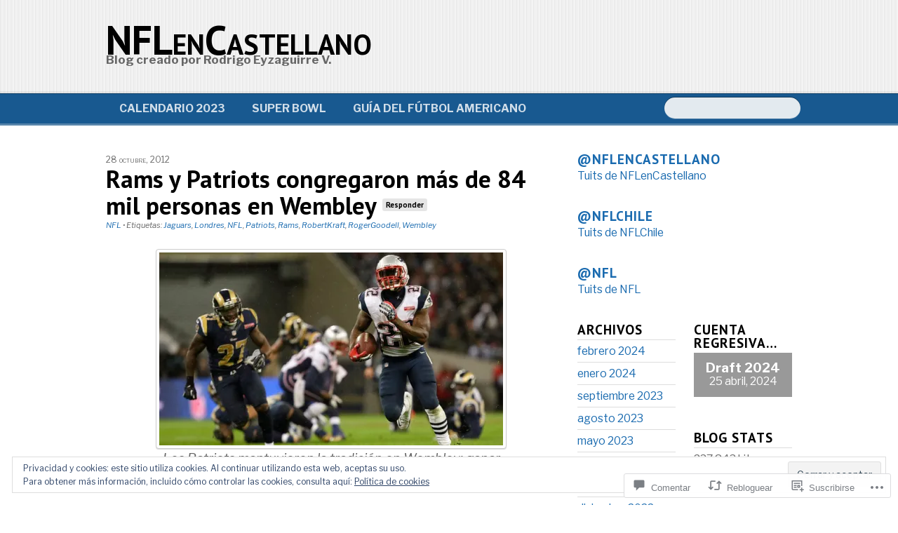

--- FILE ---
content_type: text/css;charset=utf-8
request_url: https://nflencastellano.com/_static/??-eJx9i8sOgjAQAH/IuggkysHwLdistWYfTXcbwt+LN7x4m0lmYC0hqjiKg7+Q0aBU5NwYBFfbwHwjPEezExxSbqFQS1kMKj5I044J9uqg/6aEGkjj4lnlR8KTlly/68z3y3WYbv3QjeP7AyduPi0=&cssminify=yes
body_size: 7006
content:




html, body, div, span, applet, object, iframe,
h1, h2, h3, h4, h5, h6, p, blockquote, pre,
a, abbr, acronym, address, big, cite, code, del, dfn, em, img, ins, kbd, q, s,
samp, small, strike, strong, sub, sup, tt, var, b, u, i, center, dl, dt, dd, ol, ul, li,
fieldset, form, label, legend, table, caption, tbody, tfoot, thead, tr, th, td,
article, aside, canvas, details, dialog, embed, figcaption, figure, footer, header,
hgroup, menu, nav, output, ruby, section, summary, time, mark, audio, video {
	border: 0;
	font-weight: inherit;
	font-style: inherit;
	font-family: inherit;
	line-height: 19px;
	margin: 0;
	padding: 0;
	vertical-align: baseline;
}
article,
aside,
details,
dialog,
figcaption,
figure,
footer,
header,
hgroup,
menu,
nav,
section {
	display: block;
}
html {
	overflow-y: scroll;
	-webkit-text-size-adjust: 100%;
	-ms-text-size-adjust: 100%;
}




body,
button,
input,
select,
textarea {
	color: #666;
	font-family: Georgia, "Times New Roman", Times, serif;
	font-size: 13px;
}
a {
	color: #196aaf;
	cursor: pointer;
	outline: none;
	text-decoration: none;
}
a img {
	border: none;
}
a:hover,
a:active,
a:focus {
	text-decoration: underline;
}
h1,
h2,
h3,
h4,
h5,
h6 {
	clear: both;
	color: #000;
	font-family: 'Merriweather', Georgia, serif;
	font-weight: 400;
	margin: 0 0 19px;
}
h1,
h2 {
	line-height: 38px;
}
h1 {
	font-size: 26px;
}
h2 {
	font-size: 20px;
}
h3 {
	font-size: 18px;
}
h4 {
	font-size: 15px;
}
h5 {
	font-size: 14px;
}
h6 {
	font-size: 13px;
}
h1 img,
h2 img,
h3 img,
h4 img,
h5 img,
h6 img {
	margin: 0;
}
p {
	margin: 0 0 19px;
}
p img {
	display: block;
}
b,
strong,
dfn {
	font-weight: bold;
}
cite,
dfn,
em,
i {
	font-style: italic;
}
del,
s,
strike {
	text-decoration: line-through;
}
sub,
sup {
	line-height: 0;
	position: relative;
}
sup {
	bottom: 6px;
}
sub {
	top: 4px;
}
abbr,
acronym {
}
address {
	margin: 0 0 19px;
}
blockquote,
q {
	font-size: 15px;
	font-style: italic;
	margin: 19px;
	quotes: none;
}
q {
	margin: 0;
}
blockquote:before,
blockquote:after,
q:before,
q:after {
	content: '';
	content: none;
}
li ul,
li ol {
	margin: 0;
}
ul,
ol {
	margin: 0 19px 19px 0;
	padding-left: 38px;
}
ul,
ul ul ul ul {
	list-style-type: disc;
}
ul ul {
	list-style-type: circle;
}
ul ul ul {
	list-style-type: square;
}
ol,
ol ol ol ol {
	list-style-type: decimal;
}
ol ol {
	list-style-type: upper-alpha;
}
ol ol ol {
	list-style-type: lower-roman;
}
dl {
	margin: 0 0 19px 0;
}
dt {
	font-weight: bold;
}
dd {
	margin: 0 0 19px 19px;
}
pre {
	margin: 0 0 19px;
	white-space: pre;
}
pre,
tt {
	font-family: "Courier 10 Pitch", Courier, monospace;
}
code {
	font-family: Monaco, Consolas, "Andale Mono", "DejaVu Sans Mono", monospace;
}
hr {
	background: #ccc;
	border: none;
	clear: both;
	color: #ccc;
	float: none;
	height: 1px;
	margin: 0 0 18px;
	width: 100%;
}
hr.space {
	background: #fff;
	color: #fff;
	visibility: hidden;
}
table {
	border-collapse: collapse;
	border-spacing: 0;
	margin-bottom: 19px;
	width: 100%;
}
th {
	font-weight: bold;
	text-align: left;
}
table,
td,
th {
	vertical-align: middle;
}
th,
td,
caption {
	padding: 5px 10px 4px 5px;
}
tbody tr:nth-child(even) td {
	background: #e5e5e5; 
	background: rgba( 0, 0, 0, 0.1 );
}
.assistive-text,
.screen-reader-text {
	clip: rect(1px 1px 1px 1px);
	clip: rect(1px, 1px, 1px, 1px);
	position: absolute !important;
}
object,
embed,
iframe {
	display: block;
	margin: 0 0 19px;
	max-width: 100%;
}




#page {
	min-width: 1016px;
}
#branding hgroup, 
#access ul.menu,
#access div.menu > ul, 
#main, 
#supplementary, 
#colophon-menu, 
#site-generator  {
	margin: 0 auto;
	padding: 0 19px;
	width: 978px;
}
#menu-wrapper {
	margin: 0 auto;
	padding: 8px 0;
	position: relative;
	width: 1016px;
}
#main {
	background: #fff;
	min-height: 400px;
	padding-top: 38px;
}
#access ul.menu:after,
#access div.menu > ul:after,
#main:after,
#supplementary:after,
#colophon-menu:after {
	content: "\0020";
	display: block;
	height: 0;
	clear: both;
	visibility: hidden;
	overflow: hidden;
}
#access .search-option-yes ul.menu,
#access .search-option-yes div.menu ul {
	margin: 0;
	width: 775px;
}
#main {
	clear: both;
}
#primary,
#sidebar-wide,
#sidebar-narrow {
	float: left;
	margin: 0;
	overflow-x: hidden;
}
#primary,
#content {
	width: 978px;
}
.narrow-sidebar #primary,
.narrow-sidebar #content {
	margin: 0 -168px 0 168px;
	width: 810px;
}
.narrow-sidebar.wide-left-narrow-right #primary {
	margin: 0 30px 0 0;
}
.wide-sidebar #primary,
.wide-sidebar #content {
	margin: 0 30px 0 0;
	width: 642px;
}
.wide-sidebar.wide-left-narrow-right #primary {
	margin: 0 0 0 336px;
}
.three-columns #primary,
.three-columns #content {
	margin: 0 30px 0 168px;
	width: 474px;
}
.three-columns.wide-left-narrow-right #primary {
	margin: 0 30px 0 336px;
}
#sidebar-wide {
	width: 306px;
}
.wide-sidebar.wide-left-narrow-right #sidebar-wide {
	margin: 0 0 19px -978px;
}
.three-columns.wide-left-narrow-right #sidebar-wide {
	margin: 0 0 19px -840px;
}
#tertiary, 
#quaternary { 
	float: left;
	margin: 0;
	width: 140px;
}
#tertiary {
	margin: 0 26px 0 0;
}
#quinary { 
	clear: both;
}
#sidebar-narrow {
	margin: 0 0 19px -810px;
	width: 138px;
}
.three-columns #sidebar-narrow {
	margin: 0 0 19px -978px;
}
.wide-left-narrow-right.three-columns #sidebar-narrow {
	margin: 0 0 19px 0;
}
.narrow-sidebar.wide-left-narrow-right #sidebar-narrow {
	margin: 0 0 19px 0;
}
#supplementary > div { 
	display: inline;
	float: left;
	margin: 0 30px 0 0;
	overflow-x: hidden;
}
#supplementary > div:last-child { 
	margin: 0;
}
.four > div { 
	width: 222px;
}
.three > div { 
	width: 306px;
}
.two > div { 
	width: 474px;
}
.one > div { 
	width: 978px;
}




#access {
	position: relative;
}
#branding {
	background: #f0f0f0 url(/wp-content/themes/premium/newsy/images/header-bg.png);
	padding: 38px 0 45px;
}
#site-title {
	font-size: 36px;
	font-variant: small-caps;
	font-weight: 700;
	margin-bottom: 0;
}
#site-title a {
	color: #000;
	text-decoration: none;
}
#site-description {
	color: #666;
	font-family: Georgia, "Times New Roman", Times, serif;
	font-size: 13px;
	line-height: 19px;
	margin-bottom: 38px;
}
#access #searchform {
	position: absolute;
	right: 7px;
	top: 5px;
}
.gecko #access #searchform,
.opera #access #searchform,
.ie #access #searchform {
	top: 7px;
}
#access #searchform #s {
	border: none;
	width: 180px;
	-webkit-border-radius: 19px;
	-moz-border-radius: 19px;
	border-radius: 19px;
	-moz-box-shadow: 0 -1px 0 rgba( 0, 0, 0, 0.4 ), 0 1px 0 rgba( 255, 255, 255, 0.2 );
	-webkit-box-shadow: 0 -1px 0 rgba( 0, 0, 0, 0.4 ), 0 1px 0 rgba( 255, 255, 255, 0.2 );
	box-shadow: 0 -1px 0 rgba( 0, 0, 0, 0.4 ), 0 1px 0 rgba( 255, 255, 255, 0.2 );
}
#access #searchsubmit {
	display: none;
}




#access {
	background: #185990;
	border-top: 1px solid #134269;
	border-bottom: 3px solid #5885ab;
	-moz-box-shadow: 0 -3px 0 rgba( 0, 0, 0, 0.05 );
	-webkit-box-shadow: 0 -3px 0 rgba( 0, 0, 0, 0.05 );
	box-shadow: 0 -3px 0 rgba( 0, 0, 0, 0.05 );
	display: block;
	float: left;
	font-family: "Helvetica Neue", Arial, Helvetica, "Nimbus Sans L", sans-serif;
	font-size: 12px;
	font-weight: bold;
	margin: 0 auto;
	min-height: 42px;
	text-transform: uppercase;
	width: 100%;
}
#access ul {
	list-style: none;
	margin: 0;
	padding-left: 0;
}
#access li {
	float: left;
	position: relative;
}
#access a {
	color: #d1dee9;
	display: block;
	line-height: 25px;
	padding: 0 19px;
	text-decoration: none;
	word-wrap: break-word;
}
#access ul ul {
	background: #fff;
	border: solid 1px #999;
	-webkit-border-radius: 5px;
	-moz-border-radius: 5px;
	border-radius: 5px;
	display: none;
	float: left;
	position: absolute;
	top: 25px;
	left: 0;
	z-index: 99999;
	padding: 5px 0;
}
#access ul ul ul {
	left: 200px;
	top: 5px;
}
#access ul ul a {
	color: #666;
	font-weight: normal;
	width: 170px;
	height: auto;
	text-transform: none;
}
#access li:hover > a {
	color: #fff;
}
#access ul ul a:hover,
#access ul ul :hover > a {
	background: #e9e9e4;
	color: #000;
}
#access ul li:hover > ul {
	display: block;
}
#access .current-menu-item > a,
#access .current-menu-ancestor > a,
#access .current_page_item > a,
#access .current_page_ancestor > a { 
	background: #5885ab;
	-webkit-border-radius: 19px;
	-moz-border-radius: 19px;
	border-radius: 19px;
	-webkit-box-shadow: 0 -1px 0 rgba( 0, 0, 0, 0.4 ), 0 1px 0 rgba( 255, 255, 255, 0.2 );
	-moz-box-shadow: 0 -1px 0 rgba( 0, 0, 0, 0.4 ), 0 1px 0 rgba( 255, 255, 255, 0.2 );
	box-shadow: 0 -1px 0 rgba( 0, 0, 0, 0.4 ), 0 1px 0 rgba( 255, 255, 255, 0.2 );
	color: #fff;
}
#access ul ul .current-menu-item > a,
#access ul ul .current-menu-ancestor > a,
#access ul ul .current_page_item > a,
#access ul ul .current_page_ancestor > a { 
	background: #e9e9e4;
	-webkit-border-radius: 0;
	-moz-border-radius: 0;
	border-radius: 0;
	-webkit-box-shadow: none;
	-moz-box-shadow: none;
	box-shadow: none;
	color: #666;
}
#access ul ul .current-menu-ancestor > a,
#access ul ul .current_page_ancestor > a {
	background: #f2f2ef;
}
#access ul ul .current-menu-ancestor > a:hover,
#access ul ul .current_page_ancestor > a:hover {
	background: #e9e9e4;
}




#content {
	float: left;
	margin: 0 !important;
	padding-bottom: 19px;
}
.hentry {
	float: left;
	margin-bottom: 38px;
	width: 100%;
}
.attachment .hentry {
	margin: 0;
}
.post-display-two-columns .hentry {
	margin-right: 30px;
}
.post-display-two-columns .odd {
	margin-right: 0;
}
.post-display-two-columns.wide-sidebar .hentry {
	width: 306px;
}
.post-display-two-columns.three-columns .hentry {
	width: 222px;
}
.post-display-two-columns.narrow-sidebar .hentry {
	width: 390px;
}
.post-display-two-columns.one-column .hentry {
	width: 474px;
}
.entry-thumbnail {
	margin: 0 0 19px;
}
.entry-thumbnail img {
	display: block;
}
.entry-time { 
	height: 19px;
	line-height: 18px;
}
.entry-time a,
.attachment div.entry-meta {
	color: #666;
	font-size: 12px;
	font-variant: small-caps;
}
.attachment div.entry-meta {
	font-style: normal;
}
.attachment footer.entry-meta {
	margin: 0 0 19px;
	text-align: center;
}
.entry-title {
	font-size: 22px;
	margin-bottom: 0;
	word-wrap: break-word;
}
.page .entry-title {
	font-size: 26px;
	margin-bottom: 19px;
}
.entry-title a {
	color: #000;
	text-decoration: none;
}
#post-0 .entry-title {
	margin: 0 0 19px;
}
.entry-comment-popup-link {
	bottom: 10px;
}
.entry-comment-popup-link a {
	background: #e5e5e5; 
	background: rgba( 0, 0, 0, 0.1 );
	-webkit-border-radius: 3px;
	-moz-border-radius: 3px;
	border-radius: 3px;
	font-size: 11px;
	padding: 2px 5px;
}
div.entry-meta {
	font-size: 11px;
	font-style: italic;
	margin-bottom: 19px;
}
.entry-excerpt-link,
.more-link {
	background: #a3bdd3;
	-webkit-border-radius: 19px;
	-moz-border-radius: 19px;
	border-radius: 19px;
	color: #fff;
	font-size: 10px;
	padding: 4px 8px;
	position: relative;
	text-transform: uppercase;
}
.entry-excerpt-link {
	bottom: -2px;
}
.entry-excerpt-link:hover,
.more-link:hover {
	text-decoration: none;
}
.page-link,
.edit-link {
	clear: both;
	display: block;
	margin: 0 0 19px;
}
.category-archive-meta,
.tag-archive-meta,
.author .page-header {
	border-bottom: double 4px #ccc;
	float: left;
	margin: 0 0 19px;
	width: 100%;
}
.author .page-header {
	border: none;
}
.posts-by-author {
	border-top: double 4px #ccc;
	border-bottom: solid 1px #ccc;
	float: left;
	margin: 0 0 19px;
	padding: 19px 0 0 0;
	width: 100%;
}
h1.author {
	padding-top: 12px;
}
h1.author img {
	border: 1px solid #ccc;
	display: block;
	float: left;
	margin: 0 15px 0 0;
	padding: 4px;
	position: relative;
	top: -12px;
}
.search #searchform {
	margin: 0 0 38px;
}
.entry-attachment img {
	display: block;
	margin: 0 auto 19px;
}




.error404 .widget {
	float: left;
	margin: 0 30px 0 0;
	width: 222px;
}
.error404 .widget_tag_cloud {
	margin: 0;
}
.error404 #searchform {
	margin: 0 0 19px;
}
.error404 #access #searchform {
	margin: 0;
}
.error404 #post-0 {
	float: left;
	margin: 0 0 38px;
	width: 100%;
}



#nav-below,
#image-navigation {
	float: left;
	margin: 0 0 19px;
	padding: 19px 0 0 0;
	width: 100%;
}
#image-navigation {
	padding: 0;
}
.nav-previous,
.nav-next,
.previous-image,
.next-image {
	float: left;
	margin-bottom: 19px;
	margin-right: 30px;
	width: 474px;
}
.previous-image,
.next-image {
	margin: 0;
	width: 489px;
}
.narrow-sidebar .nav-previous,
.narrow-sidebar .nav-next {
	width: 390px;
}
.wide-sidebar .nav-previous,
.wide-sidebar .nav-next {
	width: 306px;
}
.three-columns .nav-previous,
.three-columns .nav-next {
	width: 222px;
}
.nav-next,
.next-image {
	margin-right: 0;
	text-align: right;
}
.nav-previous a,
.nav-next a,
.previous-image a,
.next-mage a {
	display: block;
}
.nav-previous a,
.previous-image a {
	background: url(/wp-content/themes/premium/newsy/images/nav-previous.png) left 0 no-repeat;
	padding: 3px 0 16px 30px;
}
.nav-next a,
.next-image a {
	background: url(/wp-content/themes/premium/newsy/images/nav-next.png) right 0 no-repeat;
	padding: 3px 30px 16px 0;
}
.nav-paginated {
	float: left;
	margin: 0 0 19px;
	text-align: center;
	width: 100%;
}
.page-numbers {
	background: #185990;
	-webkit-border-radius: 38px;
	-moz-border-radius: 38px;
	border-radius: 38px;
	bottom: 2px;
	color: #fff;
	font-size: 12px;
	padding: 2px 7px 3px;
	position: relative;
}
.page-numbers:hover {
	background: #000;
	text-decoration: none;
}
.page-numbers.current,
.page-numbers.dots {
	background: #fff;
	border: solid 1px #ddd;
	color: #666;
}




.aligncenter { 
	display: block;
	margin: 14px auto;
}
div.aligncenter { 
	margin: 0 auto 19px;
}
.aligncenter img { 
	display: block;
	margin: 0 auto 4px;
}
.alignleft { 
	display: block;
	float: left;
	margin: 14px 19px 14px 0;
}
div.alignleft { 
	margin: 0 19px 19px 0;
}
.alignleft img { 
	display: block;
	margin: 0 auto 4px;
}
.alignright { 
	display: block;
	float: right;
	margin: 14px 0 14px 19px;
}
div.alignright { 
	margin: 0 0 19px 19px;
}
.alignright img { 
	display: block;
	margin: 0 auto 4px;
}
.alignnone { 
	display: inline;
	margin: 0 0 4px 0;
}
div.alignnone { 
	display: block;
	margin: 0 0 19px;
}
.alignnone img { 
	display: block;
	margin: 0 auto 4px;
}
.wp-caption { 
	margin-bottom: 14px;
	max-width: 100%;
	padding-top: 5px;
}
.wp-caption-text { 
	font-style: italic;
	margin-bottom: 0;
	text-align: center;
}
.size-auto,
.size-full,
.size-large,
.size-medium,
.size-thumbnail,
#content img,
#sidebar-wide img,
#sidebar-narrow img {
	width: auto;
	height: auto;
	max-width: 100%;
}
.wp-smiley {
	display: inline-block;
}
.gallery {
	float: left;
	margin-bottom: 0 !important;
	width: 100%;
}
.gallery-caption,
.wp-caption-text {
	font-family: "Times New Roman", Times, serif;
	font-size: 14px;
	padding: 0 5px;
}
.gallery-item {
	margin-bottom: 24px;
	margin-top: 0 !important;
}
img.aligncenter,
img.alignleft,
img.alignright,
img.alignnone,
.wp-caption img,
div.gallery img,
.entry-thumbnail img,
.commentlist .avatar { 
	background: #fff;
	border: 1px solid #ccc !important;
	-webkit-border-radius: 4px;
	-moz-border-radius: 4px;
	border-radius: 4px;
	-moz-box-shadow: 0 1px 1px rgba( 0, 0, 0, 0.15 );
	-webkit-box-shadow: 0 1px 1px rgba( 0, 0, 0, 0.15 );
	box-shadow: 0 1px 1px rgba( 0, 0, 0, 0.15 );
	padding: 4px;
}
.three-columns #content img.aligncenter,
.three-columns #content img.alignleft,
.three-columns #content img.alignright,
.three-columns #content img.alignnone,
.three-columns #content .entry-thumbnail img,
.three-columns #content .wp-caption {
	max-width: 464px;
}
.three-columns #content .sticky img.aligncenter,
.three-columns #content .sticky img.alignleft,
.three-columns #content .sticky img.alignright,
.three-columns #content .sticky img.alignnone,
.three-columns #content .sticky .entry-thumbnail img,
.three-columns #content .sticky .wp-caption {
	max-width: 444px;
}
.post-display-two-columns.three-columns #content img.aligncenter,
.post-display-two-columns.three-columns #content img.alignleft,
.post-display-two-columns.three-columns #content img.alignright,
.post-display-two-columns.three-columns #content img.alignnone,
.post-display-two-columns.three-columns #content .entry-thumbnail img,
.post-display-two-columns.three-columns #content .wp-caption {
	max-width: 212px;
}
.post-display-two-columns.three-columns #content .sticky img.aligncenter,
.post-display-two-columns.three-columns #content .sticky img.alignleft,
.post-display-two-columns.three-columns #content .sticky img.alignright,
.post-display-two-columns.three-columns #content .sticky img.alignnone,
.post-display-two-columns.three-columns #content .sticky .entry-thumbnail img,
.post-display-two-columns.three-columns #content .sticky .wp-caption {
	max-width: 192px;
}
.narrow-sidebar #content img.aligncenter,
.narrow-sidebar #content img.alignleft,
.narrow-sidebar #content img.alignright,
.narrow-sidebar #content img.alignnone,
.narrow-sidebar #content .entry-thumbnail img,
.narrow-sidebar #content .wp-caption {
	max-width: 800px;
}
.narrow-sidebar #content .sticky img.aligncenter,
.narrow-sidebar #content .sticky img.alignleft,
.narrow-sidebar #content .sticky img.alignright,
.narrow-sidebar #content .sticky img.alignnone,
.narrow-sidebar #content .sticky .entry-thumbnail img,
.narrow-sidebar #content .sticky .wp-caption {
	max-width: 780px;
}
.post-display-two-columns.narrow-sidebar #content img.aligncenter,
.post-display-two-columns.narrow-sidebar #content img.alignleft,
.post-display-two-columns.narrow-sidebar #content img.alignright,
.post-display-two-columns.narrow-sidebar #content img.alignnone,
.post-display-two-columns.narrow-sidebar #content .entry-thumbnail img,
.post-display-two-columns.narrow-sidebar #content .wp-caption {
	max-width: 380px;
}
.post-display-two-columns.narrow-sidebar #content .sticky img.aligncenter,
.post-display-two-columns.narrow-sidebar #content .sticky img.alignleft,
.post-display-two-columns.narrow-sidebar #content .sticky img.alignright,
.post-display-two-columns.narrow-sidebar #content .sticky img.alignnone,
.post-display-two-columns.narrow-sidebar #content .sticky .entry-thumbnail img,
.post-display-two-columns.narrow-sidebar #content .sticky .wp-caption {
	max-width: 360px;
}
.wide-sidebar #content img.aligncenter,
.wide-sidebar #content img.alignleft,
.wide-sidebar #content img.alignright,
.wide-sidebar #content img.alignnone,
.wide-sidebar #content .entry-thumbnail img,
.wide-sidebar #content .wp-caption {
	max-width: 632px;
}
.wide-sidebar #content .sticky img.aligncenter,
.wide-sidebar #content .sticky img.alignleft,
.wide-sidebar #content .sticky img.alignright,
.wide-sidebar #content .sticky img.alignnone,
.wide-sidebar #content .sticky .entry-thumbnail img,
.wide-sidebar #content .sticky .wp-caption {
	max-width: 612px;
}
.wide-sidebar.post-display-two-columns #content img.aligncenter,
.wide-sidebar.post-display-two-columns #content img.alignleft,
.wide-sidebar.post-display-two-columns #content img.alignright,
.wide-sidebar.post-display-two-columns #content img.alignnone,
.wide-sidebar.post-display-two-columns #content .entry-thumbnail img,
.wide-sidebar.post-display-two-columns #content .wp-caption {
	max-width: 296px;
}
.wide-sidebar.post-display-two-columns #content .sticky img.aligncenter,
.wide-sidebar.post-display-two-columns #content .sticky img.alignleft,
.wide-sidebar.post-display-two-columns #content .sticky img.alignright,
.wide-sidebar.post-display-two-columns #content .sticky img.alignnone,
.wide-sidebar.post-display-two-columns #content .sticky .entry-thumbnail img,
.wide-sidebar.post-display-two-columns #content .sticky .wp-caption {
	max-width: 276px;
}
.one-column #content img.aligncenter,
.one-column #content img.alignleft,
.one-column #content img.alignright,
.one-column #content img.alignnone,
.one-column #content .entry-thumbnail img,
.one-column #content .wp-caption {
	max-width: 968px;
}
.one-column #content .sticky img.aligncenter,
.one-column #content .sticky img.alignleft,
.one-column #content .sticky img.alignright,
.one-column #content .sticky img.alignnone,
.one-column #content .sticky .entry-thumbnail img,
.one-column #content .sticky .wp-caption {
	max-width: 948px;
}
.post-display-two-columns.one-column #content img.aligncenter,
.post-display-two-columns.one-column #content img.alignleft,
.post-display-two-columns.one-column #content img.alignright,
.post-display-two-columns.one-column #content img.alignnone,
.post-display-two-columns.one-column #content .entry-thumbnail img,
.post-display-two-columns.one-column #content .wp-caption {
	max-width: 464px;
}
.post-display-two-columns.one-column #content .sticky img.aligncenter,
.post-display-two-columns.one-column #content .sticky img.alignleft,
.post-display-two-columns.one-column #content .sticky img.alignright,
.post-display-two-columns.one-column #content .sticky img.alignnone,
.post-display-two-columns.one-column #content .sticky .entry-thumbnail img,
.post-display-two-columns.one-column #content .sticky .wp-caption {
	max-width: 444px;
}
div.gallery-columns-1 img { 
	max-width: 968px !important;
}
div.gallery-columns-2 img {
	max-width: 471px !important;
}
div.gallery-columns-3 img {
	max-width: 306px !important;
}
div.gallery-columns-4 img {
	max-width: 223px !important;
}
div.gallery-columns-5 img {
	max-width: 173px !important;
}
div.gallery-columns-6 img {
	max-width: 140px !important;
}
div.gallery-columns-7 img {
	max-width: 116px !important;
}
div.gallery-columns-8 img {
	max-width: 99px !important;
}
div.gallery-columns-9 img {
	max-width: 85px !important;
}
.narrow-sidebar div.gallery-columns-1 img { 
	max-width: 800px !important;
}
.narrow-sidebar div.gallery-columns-2 img {
	max-width: 387px !important;
}
.narrow-sidebar div.gallery-columns-3 img {
	max-width: 250px !important;
}
.narrow-sidebar div.gallery-columns-4 img {
	max-width: 181px !important;
}
.narrow-sidebar div.gallery-columns-5 img {
	max-width: 140px !important;
}
.narrow-sidebar div.gallery-columns-6 img {
	max-width: 112px !important;
}
.narrow-sidebar div.gallery-columns-7 img {
	max-width: 92px !important;
}
.narrow-sidebar div.gallery-columns-8 img {
	max-width: 78px !important;
}
.narrow-sidebar div.gallery-columns-9 img {
	max-width: 66px !important;
}
.wide-sidebar div.gallery-columns-1 img { 
	max-width: 632px !important;
}
.wide-sidebar div.gallery-columns-2 img {
	max-width: 303px !important;
}
.wide-sidebar div.gallery-columns-3 img {
	max-width: 194px !important;
}
.wide-sidebar div.gallery-columns-4 img {
	max-width: 139px !important;
}
.wide-sidebar div.gallery-columns-5 img {
	max-width: 106px !important;
}
.wide-sidebar div.gallery-columns-6 img {
	max-width: 84px !important;
}
.wide-sidebar div.gallery-columns-7 img {
	max-width: 68px !important;
}
.wide-sidebar div.gallery-columns-8 img {
	max-width: 57px !important;
}
.wide-sidebar div.gallery-columns-9 img {
	max-width: 48px !important;
}
.three-columns div.gallery-columns-1 img,
.one-column.post-display-two-columns div.gallery-columns-1 img { 
	max-width: 464px !important;
}
.three-columns div.gallery-columns-2 img,
.one-column.post-display-two-columns div.gallery-columns-2 img {
	max-width: 219px !important;
}
.three-columns div.gallery-columns-3 img,
.one-column.post-display-two-columns div.gallery-columns-3 img {
	max-width: 138px !important;
}
.three-columns div.gallery-columns-4 img,
.one-column.post-display-two-columns div.gallery-columns-4 img {
	max-width: 97px !important;
}
.three-columns div.gallery-columns-5 img,
.one-column.post-display-two-columns div.gallery-columns-5 img {
	max-width: 72px !important;
}
.three-columns div.gallery-columns-6 img,
.one-column.post-display-two-columns div.gallery-columns-6 img {
	max-width: 56px !important;
}
.three-columns div.gallery-columns-7 img,
.one-column.post-display-two-columns div.gallery-columns-7 img {
	max-width: 44px !important;
}
.three-columns div.gallery-columns-8 img,
.one-column.post-display-two-columns div.gallery-columns-8 img {
	max-width: 36px !important;
}
.three-columns div.gallery-columns-9 img,
.one-column.post-display-two-columns div.gallery-columns-9 img {
	max-width: 29px !important;
}
.post-display-two-columns.narrow-sidebar div.gallery-columns-1 img { 
	max-width: 380px !important;
}
.post-display-two-columns.narrow-sidebar div.gallery-columns-2 img {
	max-width: 177px !important;
}
.post-display-two-columns.narrow-sidebar div.gallery-columns-3 img {
	max-width: 110px !important;
}
.post-display-two-columns.narrow-sidebar div.gallery-columns-4 img {
	max-width: 76px !important;
}
.post-display-two-columns.narrow-sidebar div.gallery-columns-5 img {
	max-width: 56px !important;
}
.post-display-two-columns.narrow-sidebar div.gallery-columns-6 img {
	max-width: 42px !important;
}
.post-display-two-columns.narrow-sidebar div.gallery-columns-7 img {
	max-width: 32px !important;
}
.post-display-two-columns.narrow-sidebar div.gallery-columns-8 img {
	max-width: 25px !important;
}
.post-display-two-columns.narrow-sidebar div.gallery-columns-9 img {
	max-width: 20px !important;
}
.post-display-two-columns.wide-sidebar div.gallery-columns-1 img { 
	max-width: 296px !important;
}
.post-display-two-columns.wide-sidebar div.gallery-columns-2 img {
	max-width: 135px !important;
}
.post-display-two-columns.wide-sidebar div.gallery-columns-3 img {
	max-width: 82px !important;
}
.post-display-two-columns.wide-sidebar div.gallery-columns-4 img {
	max-width: 55px !important;
}
.post-display-two-columns.wide-sidebar div.gallery-columns-5 img {
	max-width: 39px !important;
}
.post-display-two-columns.wide-sidebar div.gallery-columns-6 img {
	max-width: 28px !important;
}
.post-display-two-columns.wide-sidebar div.gallery-columns-7 img {
	max-width: 20px !important;
}
.post-display-two-columns.wide-sidebar div.gallery-columns-8 img {
	max-width: 15px !important;
}
.post-display-two-columns.wide-sidebar div.gallery-columns-9 img {
	max-width: 10px !important;
}
.post-display-two-columns.three-columns div.gallery-columns-1 img { 
	max-width: 212px !important;
}
.post-display-two-columns.three-columns div.gallery-columns-2 img {
	max-width: 93px !important;
}
.post-display-two-columns.three-columns div.gallery-columns-3 img {
	max-width: 54px !important;
}
.post-display-two-columns.three-columns div.gallery-columns-4 img {
	max-width: 34px !important;
}
.post-display-two-columns.three-columns div.gallery-columns-5 img {
	max-width: 22px !important;
}
.post-display-two-columns.three-columns div.gallery-columns-6 img {
	max-width: 14px !important;
}
.post-display-two-columns.three-columns div.gallery-columns-7 img {
	max-width: 8px !important;
}
.post-display-two-columns.three-columns div.gallery-columns-8 img {
	max-width: 4px !important;
}
.post-display-two-columns.three-columns div.gallery-columns-9 img {
	max-width: 1px !important;
}




.sticky {
	background: rgba( 0, 0, 0, 0.03 );
	padding: 10px;
}
.three-columns #content .sticky {
	width: 454px;
}
.post-display-two-columns.three-columns #content .sticky {
	width: 202px;
}
.narrow-sidebar #content .sticky {
	width: 790px;
}
.post-display-two-columns.narrow-sidebar #content .sticky {
	width: 370px;
}
.wide-sidebar #content .sticky {
	width: 622px;
}
.wide-sidebar.post-display-two-columns #content .sticky {
	width: 286px;
}
.one-column #content .sticky {
	width: 958px;
}
.post-display-two-columns.one-column #content .sticky {
	width: 454px;
}




input,
textarea {
	padding: 5px 7px;
}
input[type=text],
input[type=email],
input[type=password],
textarea {
	background: #e3eaef;
	border: solid 1px #b7c0c7;
	-moz-border-radius: 5px;
	-webkit-border-radius: 5px;
	border-radius: 5px;
	width: 45%;
}
textarea:focus,
input[type=password]:focus,
input[type=text]:focus,
input[type=email]:focus {
	background: #fff;
	outline: none;
}
input[type=reset],
input[type=submit] {
	background: #185990;
	border: none;
	-moz-border-radius: 19px;
	-webkit-border-radius: 19px;
	border-radius: 19px;
	color: #fff;
	cursor: pointer;
}
input[type=reset]:hover,
input[type=submit]:hover {
	background: #000;
}




#comments {
	border-top: double 4px #ccc;
	clear: both;
	margin: 0 0 19px;
	padding: 10px 0 0;
	position: relative;
	width: 100%;
}
#comments-title {
	font-size: 18px;
	margin: 0 0 5px;
}
#reply-title {
	font-size: 18px;
	padding-top: 19px;
}
#comments textarea {
	display: block;
}
#comments #author,
#comments #email,
#comments #url {
	display: block;
}
#comments .form-allowed-tags {
	display: none;
}
#comment-nav-above,
#comment-nav-below {
	float: left;
	margin: 0 0 19px;
	padding: 19px 0 0 0;
	width: 100%;
}
ol.commentlist,
ol.commentlist li.comment,
ol.commentlist li.pingback {
	clear: both;
	list-style-type: none;
	margin: 0;
	padding: 0;
	position: relative;
}
ol.commentlist {
	border-top: solid 1px #ddd;
	padding-top: 19px;
}
ol.commentlist ul,
ol.commentlist ol {
	margin-bottom: 19px;
}
ol.commentlist ul ul,
ol.commentlist ol ul,
ol.commentlist ul ol,
ol.commentlist ol ol {
	margin-bottom: 0;
}
.commentlist img.avatar {
	display: block;
	float: left;
	margin: 0 15px 0 0;
}
.commentlist cite {
	font-family: Georgia, "Times New Roman", Times, serif;
	font-size: 16px;
}
.commentlist .commentmetadata {
	font-size: 10px;
	text-transform: uppercase;
}
.comment-reply-link {
	font-size: 11px;
	position: absolute;
	top: 0;
	right: 0;
	text-transform: uppercase;
}
ol.commentlist article.comment,
ol.commentlist li.pingback {
	border-bottom: solid 1px #ddd;
	margin: 0 0 19px;
}
ol.commentlist li.bypostauthor article.comment cite,
ol.commentlist li.bypostauthor li.bypostauthor article.comment cite,
ol.commentlist li.bypostauthor li.bypostauthor li.bypostauthor article.comment cite {
	background: url(/wp-content/themes/premium/newsy/images/icon-author-comment.png) no-repeat;
	padding: 0 0 0 19px;
}
ol.commentlist li.bypostauthor li article.comment cite,
ol.commentlist li.bypostauthor li.bypostauthor li article.comment cite {
	background: none;
	padding: 0;
}
div.comment-likes {
	margin: 0 0 19px !important;
}
#respond {
	clear: both;
	position: relative;
}
#commentform label {
	font-variant: small-caps;
}
#commentform label small {
	font-variant: normal;
	font-style: italic;
}
#commentform input#submit {
	padding: 7px 20px;
}
#respond #cancel-comment-reply-link {
	-moz-border-radius: 19px;
	-webkit-border-radius: 19px;
	border-radius: 19px;
	position: absolute;
	top: 20px;
	right: 15px;
	font-size: 12px;
	display: block;
	padding: 4px 10px;
	color: #fff;
	background: #f30;
}
#respond #cancel-comment-reply-link:hover {
	background: #333;
	text-decoration: none;
}
#comment-awaiting-moderation {
	font-style: italic;
}
p.nocomments {
	text-align: center;
}
div.sharedaddy .wpl-likebox {
	float: left;
	margin: 0 0 10px !important;
	width: 100%;
}




.widget-area {
	font-family: "Helvetica Neue", Arial, Helvetica, "Nimbus Sans L", sans-serif;
	font-size: 12px;
}
.widget {
	margin: 0 0 38px;
}
.widget tbody tr:nth-child(even) td,
.widget tbody tr.even td {
	background: none;
}
.widget li {
	border-top: solid 1px #ddd;
	padding: 6px 0;
}
#sidebar-narrow .widget {
	margin: 0 0 19px;
}
.widget ul {
	list-style: none;
	margin: 0;
	padding-left: 0;
}
.widget-title {
	font-family: "Helvetica Neue", Arial, Helvetica, "Nimbus Sans L", sans-serif;
	font-weight: bold;
	font-size: 12px;
	letter-spacing: 1px;
	line-height: 19px;
	margin: 0 0 5px;
	text-transform: uppercase;
}
.widget_calendar caption {
	font-weight: bold;
	padding-bottom: 7px;
}
.widget_calendar td {
	text-align: center;
}
#sidebar-narrow .widget_calendar th,
#sidebar-narrow .widget_calendar td,
#sidebar-narrow .widget_calendar caption {
	padding: 5px 0 4px;
}
#sidebar-narrow .widget_calendar #next,
#sidebar-narrow .widget_calendar #prev {
	padding: 7px 0 0;
}
.widget_calendar #next,
.widget_calendar #prev {
	padding: 7px 14px 0;
}
.widget_calendar #next {
	text-align: right;
}
.widget_calendar #prev {
	text-align: left;
}
.widget_calendar tbody {
	padding-bottom: 7px;
}
.widget_calendar th {
	text-align: center;
}
.widget_meta ul,
.widget_meta li,
.widget_nav_menu ul,
.widget_nav_menu li,
.widget_pages ul,
.widget_pages li,
.widget_recent_entries ul,
.widget_recent_entries li {
	border: none;
	margin: 0;
	padding: 0;
}
.widget_nav_menu a,
.widget_meta a,
.widget_pages a,
.widget_recent_entries a {
	border-top: 1px solid #ddd;
	display: block;
	padding: 6px 0 4px;
}
.widget_rss .widget-title a {
	color: #000;
}




#akismetwrap #akismetstats {
	padding: 7px 0 3px !important;
}
#akismet2 {
	padding: 0 !important;
}
.gcard .grav-grav img {
	display: block;
}
.widget_author_grid img.avatar,
.widget_authors img.avatar,
.widget_gravatar img.avatar,
#flickr_badge_wrapper img,
.widget-gravatar-profile img.gravatar-profile-thumbnail,
.widget_recent_images img,
table.recentcommentsavatar img.avatar { 
	background: rgba( 255, 255, 255, 0.2 );
	border: 1px solid rgba( 0, 0, 0, 0.2 ) !important;
	-webkit-border-radius: 4px;
	-moz-border-radius: 4px;
	border-radius: 4px;
	-moz-box-shadow: 0 1px 1px rgba( 0, 0, 0, 0.15 );
	-webkit-box-shadow: 0 1px 1px rgba( 0, 0, 0, 0.15 );
	box-shadow: 0 1px 1px rgba( 0, 0, 0, 0.15 );
	padding: 4px;
}
.widget_author_grid img.avatar {
	margin: 0 2px 2px 0;
}
.widget_authors img.avatar {
	display: block;
	margin: 2px 0 6px;
}
.widget_authors img.avatar-1 {
	display: none;
}
.widget_authors li {
	padding-bottom: 0;
}
.widget_authors li li {
	padding-bottom: 6px;
}
.widget_authors strong {
	display: block;
	padding: 0 0 6px;
}
.widget_flickr #flickr_badge_wrapper {
	background: transparent;
	border: none;
}
.widget_flickr #flickr_badge_wrapper a:hover {
	text-decoration: underline !important;
}
.widget_flickr .widget-title {
	margin: 0 0 19px;
}
#flickr_badge_uber_wrapper {
	width: 100% !important;
}
#flickr_badge_uber_wrapper th,
#flickr_badge_uber_wrapper td,
#flickr_badge_uber_wrapper caption {
	padding: 0;
	text-align: left;
}
#flickr_badge_uber_wrapper img {
	max-width: 93%;
}
.milestone-widget .milestone-header {
	background: rgba( 0, 0, 0, 0.4 );
	color: rgba( 255, 255, 255, 1 );
}
.milestone-countdown,
.milestone-message {
	color: #000 !important;
}
.widget_rss_links p {
	margin: 0;
}
.widget_rss_links img {
	display: inline-block;
}
div.SV_Badge {
	text-align: left !important;
}
.widget_meebo div,
.widget_meebo embed,
.widget_vodpod div,
.widget_vodpod embed {
	width: 100% !important;
}
#sidebar-narrow .recentcommentsavatarend img,
#sidebar-narrow .recentcommentsavatartop img {
	max-width: 30px !important;
}




span.db-wrapper {
	margin: 0 3px 8px 0;
}
div.syntaxhighlighter {
	margin: 0 0 19px !important;
}
.syntaxhighlighter .content,
.syntaxhighlighter .number {
	padding: 2px 0 2px !important;
}
.syntaxhighlighter .toolbar {
	height: 18px !important;
}
div.pds-box {
	margin: 0 0 24px !important;
}
.embed-youtube {
	margin: 0 0 11px !important;
	padding: 0 !important;
}
.video-player,
.embed-vimeo {
	margin: 0 0 19px !important;
	padding: 0 !important;
}




#colophon {
	background: #185990;
	color: #bacede;
	font-family: "Helvetica Neue", Arial, Helvetica, "Nimbus Sans L", sans-serif;
	font-size: 12px;
	padding: 19px 0;
}
#colophon a {
	color: #fff;
}
#colophon .widget {
	margin: 0 0 38px;
}
#colophon .widget-title {
	color: #fff;
}
#colophon .widget li,
#colophon .widget a {
	border-color: #4e80aa;
}
#supplementary {
	margin-bottom: 19px;
}
#colophon-menu ul {
	list-style: none;
	margin: 0;
	padding: 0;
}
#colophon-menu li {
	float: left;
	position: relative;
}
#colophon-menu a {
	display: block;
	padding: 0 8px 0 0;
}
#site-generator {
	font-family: Georgia, "Times New Roman", Times, serif;
	font-size: 11px;
}
#wpstats {
	float: left;
	margin: -10px 0 0 5px;
}



#ie8 .four > div { 
	width: 214px;
}
#ie8 .three > div { 
	width: 296px;
}
#ie8 .two > div { 
	width: 444px;
}
#ie8 .one > div { 
	margin: 0;
	width: 978px;
}


.reblogger-note img.avatar {
	float: left;
	padding: 0;
	border: 0;
}

.reblogger-note-content {
	margin: 0 0 20px;
}

.wpcom-reblog-snapshot .reblog-from img {
	margin: 0 .75em 0 0;
	padding: 0;
	border: 0;
}

.wpcom-reblog-snapshot .reblogger-note img.avatar {
	float: left;
	padding: 0;
	border: 0;
	margin: 0 .5em 0 0;
}

.wpcom-reblog-snapshot {
	margin-bottom: 1em;
}

.wpcom-reblog-snapshot p.reblog-from {
	margin: 0 0 1em 0;
}

.wpcom-reblog-snapshot p.reblogger-headline {
	line-height: 32px;
	margin: 0 0 1em 0;
}

.wpcom-reblog-snapshot .reblogged-content {
	margin: 0 0 1em 0;
}


.reblog-post .wpcom-enhanced-excerpt-content {
	border-left: 3px solid #eee;
	padding-left: 15px;
}

.reblog-post ul.thumb-list {
	display: block;
	list-style: none;
	margin: 2px 0;
	padding: 0;
	clear: both;
}

.reblog-post ul.thumb-list li {
	display: inline;
	margin: 0;
	padding: 0 1px;
	border: 0;
}

.reblog-post ul.thumb-list li a {
	margin: 0;
	padding: 0;
	border: 0;
}

.reblog-post ul.thumb-list li img {
	margin: 0;
	padding: 0;
	border: 0;
}

.reblog-post .wpcom-enhanced-excerpt {
	clear: both;
}

.reblog-post .wpcom-enhanced-excerpt address,
.reblog-post .wpcom-enhanced-excerpt li,
.reblog-post .wpcom-enhanced-excerpt h1,
.reblog-post .wpcom-enhanced-excerpt h2,
.reblog-post .wpcom-enhanced-excerpt h3,
.reblog-post .wpcom-enhanced-excerpt h4,
.reblog-post .wpcom-enhanced-excerpt h5,
.reblog-post .wpcom-enhanced-excerpt h6,
.reblog-post .wpcom-enhanced-excerpt p {
	font-size: 100% !important;
}

.reblog-post .wpcom-enhanced-excerpt blockquote,
.reblog-post .wpcom-enhanced-excerpt pre,
.reblog-post .wpcom-enhanced-excerpt code,
.reblog-post .wpcom-enhanced-excerpt q {
	font-size: 98% !important;
}


.reblog-from img {
	margin: 0 10px 0 0;
	vertical-align: middle;
	padding: 0;
	border: 0;
}

.reblog-source {
	margin-bottom: 0;
	font-size: .8em;
	line-height: 1;
}

.reblog-source .more-words {
	color: #668eaa;
}

.wpcom-reblog-snapshot .reblog-post {
	box-shadow: 0 0 0 1px rgba(46, 68, 83, .1) inset, 0 1px 1px rgba(46, 68, 83, .05);
	border-radius: 4px;
	padding: 24px;
}


.wpcom-reblog-snapshot .reblogger-note {
	margin: 0 0 1em 0;
	overflow: hidden;
}

.wpcom-reblog-snapshot p.reblogger-headline {
	line-height: 32px;
	margin: 0 0 1em 0;
}

.wpcom-reblog-snapshot .reblogger-note-content {
	margin: 0;
	padding: 0;
}

body .wpcom-reblog-snapshot .reblogger-note-content blockquote {
	font-style: normal;
	font-weight: normal;
	font-size: 1em;
	margin: 0;
	padding: 0;
	position: relative;
	border: none;
}

.wpcom-reblog-snapshot .reblogger-note-content blockquote p:last-child {
	margin-bottom: 0;
}
.geolocation-chip .noticon {
  display: inline-block;
  vertical-align: middle;
}

.geolocation-chip {
  margin-bottom: 1em;
}